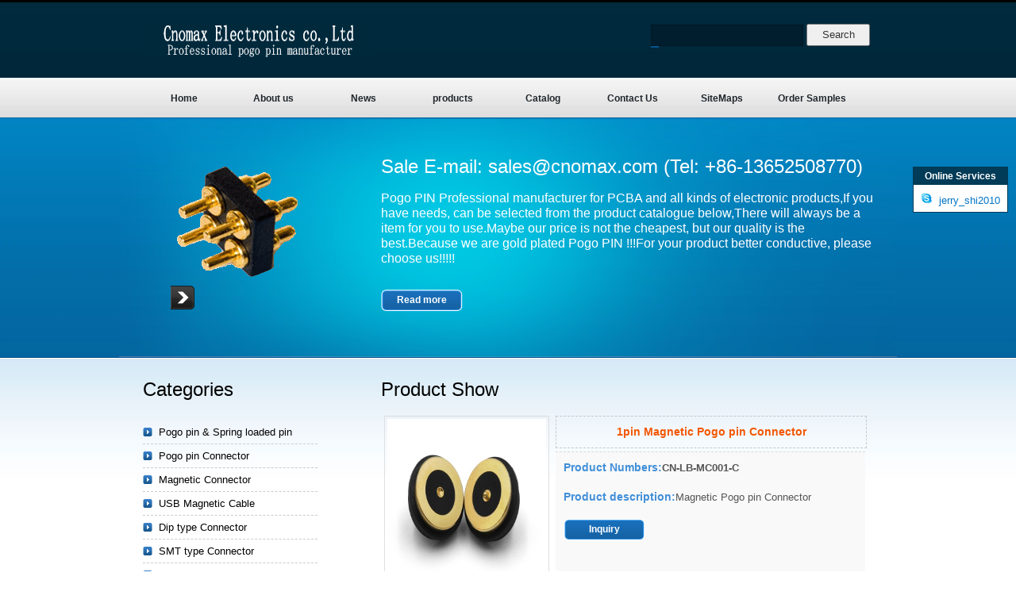

--- FILE ---
content_type: text/html
request_url: https://www.pogo-pins.com/products/645.html
body_size: 4919
content:
<!DOCTYPE html PUBLIC "-//W3C//DTD XHTML 1.0 Strict//EN" "/www.w3.org/TR/xhtml1/DTD/xhtml1-strict.dtd">
<html xmlns="/www.w3.org/1999/xhtml">
<head>
<meta http-equiv="Content-Type" content="text/html; charset=UTF-8" />
<title>1pin Magnetic Pogo pin Connector</title>
<meta name="keywords" content="Magnetic Pogo pin Connector" />
<meta name="description" content="Magnetic Pogo pin Connector" />
<link href="../css/templatemo_style.css" rel="stylesheet" type="text/css" />
<link href="../css/jquery.ennui.contentslider.css" rel="stylesheet" type="text/css" media="screen,projection" />
<link rel="stylesheet" type="text/css" href="../css/3css.css" media="screen" />
<!--[if lte IE 6]>
<script src="../js/DD_belatedPNG_0.0.8a.js" type="text/javascript"></script>
    <script type="text/javascript">
        DD_belatedPNG.fix('div, ul, img, li, input , a');
    </script>
<![endif]--> 
</head>
<body>
<div id="templatemo_header_wrapper">

	<div id="templatemo_header">
    
    	<div id="site_title">
            <h1><a href="https://www.pogo-pins.com/" target="_blank">
                <img src="/uploadfile/201958855522911.gif" />
            </a></h1>
        </div>
        
        <div id="search_box">
            <form name="search" method="get" action="/search/search.asp">
                <input name="search1" type="text" id="searchfield"  value="" class="input" />
                <input type="submit" name="Search" value="Search" alt="Search" id="searchbutton" title="Search" />
            </form>
        </div>
        
        <div class="cleaner"></div>
	</div><!-- end of header -->

    	<div id="templatemo_menu">
            <ul>
                <li><a href='/index.html' target='_self'>Home</a></li>
<li><a href='/about/2.html' target='_self'>About us</a></li>
<li><a href='/News/' target='_self'>News</a></li>
<li><a href='/products/' target='_self'>products</a></li>
<li><a href='https://www.pogo-pins.com/News/100.html' target='_self'>Catalog</a></li>
<li><a href='/about/3.html' target='_self'>Contact Us</a></li>
<li><a href='/News/78.html' target='_self'>SiteMaps</a></li>
<li><a href="/cdn-cgi/l/email-protection#e794868b8294a78489888a869fc984888a" target='_self'>Order Samples</a></li>

            </ul>    	
    	</div><!-- end of templatemo_menu -->
        
        <div id="templatemo_banner">
            
                <div id="one" class="contentslider">
                    <div class="cs_wrapper">
                        <div class="cs_slider">
                        
                            <div class='cs_article'>
<div class='left'>
<h2>Sale E-mail: <a href="/cdn-cgi/l/email-protection" class="__cf_email__" data-cfemail="0e7d6f626b7d4e6d6061636f76206d6163">[email&#160;protected]</a> (Tel: +86-13652508770)</h2>
<p>Pogo PIN Professional manufacturer for PCBA and all kinds of electronic products,If you have needs, can be selected from the product catalogue below,There will always be a item for you to use.Maybe our price is not the cheapest, but our quality is the best.Because we are gold plated Pogo PIN !!!For your product better conductive, please choose us!!!!!</p>
<div class='button'><a href='/products/' target='_blank'>Read more</a></div>
</div><div class='right'>
<a href='/products/' target='_blank'><img src='/uploadfile/20167301655116370.gif' alt='Sale E-mail: sales@cnomax.com (Tel: +86-13652508770)' /></a>
</div></div>
<div class='cs_article'>
<div class='left'>
<h2>Pogo Pin Supplier</h2>
<p>Our company has various types of Pogo Pins，Such as: SMT,DIP,Soldering style,There are many different size for your choice,After QC to inspection,Each of our products are qualified later to shipment,And have strict conductive detection,As well as the lifetimes test!!!Sale E-mail: <a href="/cdn-cgi/l/email-protection" class="__cf_email__" data-cfemail="84f7e5e8e1f7c4e7eaebe9e5fcaae7ebe9">[email&#160;protected]</a> (Tel: +86-13652508770)</p>
<div class='button'><a href="https://www.pogo-pins.com" target='_blank'>Read more</a></div>
</div><div class='right'>
<a href="https://www.pogo-pins.com" target='_blank'><img src='/uploadfile/20167301641237915.gif' alt='Pogo Pin Supplier' /></a>
</div></div>
<div class='cs_article'>
<div class='left'>
<h2>China Pogo pin factory</h2>
<p>Cnomax Electronics co.,Ltd. is a specialized manufacturer of various Precision Part,Main research and development,production,sales: PogoPin,Spring-Loaded Pogo Pin,Pogo pin connectors,Connectors PIN etc.customer base has: Apple, Sony, HTC, VOLVO, 360, Vtech, Lediso, Philips, Demant, Oticon, ITT, Wermia AB Etc.Sale E-mail: <a href="/cdn-cgi/l/email-protection" class="__cf_email__" data-cfemail="5724363b3224173439383a362f7934383a">[email&#160;protected]</a> (Tel: +86-13652508770)</p>
<div class='button'><a href="https://www.pogo-pins.com" target='_blank'>Read more</a></div>
</div><div class='right'>
<a href="https://www.pogo-pins.com" target='_blank'><img src='/uploadfile/20167301646258971.gif' alt='China Pogo pin factory' /></a>
</div></div>
<div class='cs_article'>
<div class='left'>
<h2>Spring loaded pin manufacturer</h2>
<p>Our company has various types of POGO pins，We are Spring loaded pin manufacturer,We have our own spring production equipment and CNC lathe,Can quickly corresponding to various requirements.
Sale E-mail: <a href="/cdn-cgi/l/email-protection" class="__cf_email__" data-cfemail="6c1f0d00091f2c0f0203010d14420f0301">[email&#160;protected]</a> (Tel: +86-13652508770)</p>
<div class='button'><a href="https://www.pogo-pins.com" target='_blank'>Read more</a></div>
</div><div class='right'>
<a href="https://www.pogo-pins.com" target='_blank'><img src='/uploadfile/20167301635562875.gif' alt='Spring loaded pin manufacturer' /></a>
</div></div>
<div class='cs_article'>
<div class='left'>
<h2>Pogo pin connector manufacturer</h2>
<p>Our company is Pogo pin connector manufacturer,With many years of production experience,Specializing in the production of gilded Pogo PIN,Have high quality requirements.
Sale E-mail: <a href="/cdn-cgi/l/email-protection" class="__cf_email__" data-cfemail="2d5e4c41485e6d4e4342404c55034e4240">[email&#160;protected]</a> (Tel: +86-13652508770)</p>
<div class='button'><a href="https://www.pogo-pins.com" target='_blank'>Read more</a></div>
</div><div class='right'>
<a href="https://www.pogo-pins.com" target='_blank'><img src='/uploadfile/2016730170242968.gif' alt='Pogo pin connector manufacturer' /></a>
</div></div>

                            <!-- End cs_article -->
                            
                        </div><!-- End cs_slider -->
                    </div><!-- End cs_wrapper -->                    
                </div><!-- End hstylx -->
                
                <!-- Site JavaScript -->
                <script data-cfasync="false" src="/cdn-cgi/scripts/5c5dd728/cloudflare-static/email-decode.min.js"></script><script type="text/javascript" src="../js/jquery-1.3.1.min.js"></script>
                <script type="text/javascript" src="../js/jquery.easing.1.3.js"></script>
                <script type="text/javascript" src="../js/jquery.ennui.contentslider.js"></script>
                <script type="text/javascript">
                    $(function() {
                    $('#one').ContentSlider({
                    width : '920px',
                    height : '200px',
                    speed : 800,
                    easing : 'easeInOutBack'
                    });
                    });
                </script>
                <div class="cleaner"></div>
   
        </div>

</div> <!-- end of header_wrapper -->

<div id="templatemo_content_wrapper_outer">
<div id="templatemo_content_wrapper_inner">
<div id="templatemo_content_wrapper">
<script type="text/javascript" src="../js/jquery.lightbox-0.5.js"></script>
<script type="text/javascript">
	$(function() {
		$('.apic').lightBox();
	});
</script>
	<div id="templatemo_content">
            <h2>Product Show</h2>
            <div id="recent_project">
                <div class="showpic"><a href="/uploadfile/2022891053344308.jpg" target="_blank" class="apic"><img src="/uploadfile/2022891053344308.jpg" border="0" /></a></div>
                <div class="showpic2">
                <div class="showpic3">1pin Magnetic Pogo pin Connector</div>
                <div class="showpic4">
                  <p><strong>Product Numbers:</strong><b>CN-LB-MC001-C</b></p>
                  <p><strong>Product description:</strong>Magnetic Pogo pin Connector</p>
                  <div class="button float_l"><a href="/Inquiry/index.asp?id=645">Inquiry</a></div>
                </div>
                </div>
        	</div> 
            <div class="cleaner_h40"></div>         
            <h4>INTRODUCTION:</h4>
            <div id="recent_project">
                <p><img src="/uploadfile/202289/202289105344196597.jpg" width="600" height="400" title="Magnetic Pogo pin Connector" alt="Magnetic Pogo pin Connector" /><img src="/uploadfile/202289/2022891053502779208.jpg" width="600" height="400" title="Magnetic Pogo pin Connector" alt="Magnetic Pogo pin Connector" /><img src="/uploadfile/202289/2022891053551511798.jpg" width="600" height="400" title="Magnetic Pogo pin Connector" alt="Magnetic Pogo pin Connector" /><img src="/uploadfile/202289/202289105407029132.jpg" width="600" height="400" title="Magnetic Pogo pin Connector" alt="Magnetic Pogo pin Connector" /></p>
<div sans-serif;="" 13px;"="" sans-serif;font-size:13px;"="" helvetica,="" arial,="" ms",="" trebuchet="" style="color: rgb(85, 85, 85); font-family: " font-size:="">How to order</div>
<div sans-serif;="" 13px;"="" sans-serif;font-size:13px;"="" helvetica,="" arial,="" ms",="" trebuchet="" style="color: rgb(85, 85, 85); font-family: " font-size:="">1.Please send me your drawing or tell me(E-mail:&nbsp;<span style="color:#003399;"><a href="/cdn-cgi/l/email-protection" class="__cf_email__" data-cfemail="a3d0c2cfc6d0e3c0cdcccec2db8dc0ccce">[email&#160;protected]</a></span>) which Pogo Pin&nbsp;<span style="color:#0074c5;"><a href="https://www.pogo-pins.com/products/ShopMore.asp?id=101" target="_blank" style="color:#0074c5;text-decoration-line:none;">Magnetic Connector</a></span>&nbsp;will you need，And you can selected from the product catalogue(we have SMT,DIP and Soldering style)</div>
<div sans-serif;="" 13px;"="" sans-serif;font-size:13px;"="" helvetica,="" arial,="" ms",="" trebuchet="" style="color: rgb(85, 85, 85); font-family: " font-size:="">2.We will offer our best price for you.</div>
<div sans-serif;="" 13px;"="" sans-serif;font-size:13px;"="" helvetica,="" arial,="" ms",="" trebuchet="" style="color: rgb(85, 85, 85); font-family: " font-size:="">3.After you confirmed the price,we start to prepare the sample(usually within one week)</div>
<div sans-serif;="" 13px;"="" sans-serif;font-size:13px;"="" helvetica,="" arial,="" ms",="" trebuchet="" style="color: rgb(85, 85, 85); font-family: " font-size:="">4.After you confirmed the sample,you place an order.(you can T/T,or pay to our Paypal)</div>
<div sans-serif;="" 13px;"="" sans-serif;font-size:13px;"="" helvetica,="" arial,="" ms",="" trebuchet="" style="color: rgb(85, 85, 85); font-family: " font-size:=""><ul trebuchet="" ms",="" arial,="" helvetica,sans-serif;font-size:13px;"="" style="list-style: none; margin: 0px; padding: 0px;"><li style="float:left;display:inline;width:160px;height:220px;padding:6px;margin:0px 25px 0px 0px;"><a href="https://www.pogo-pins.com/products/675.html" title="9pin Right Angle Magnetic Connector" style="color:#0074c5;text-decoration-line:none;"><img src="https://www.pogo-pins.com/uploadfile/20229151219593658.jpg" style="border:1px solid #eeeeee;width:150px;height:150px;margin-bottom:5px;padding:5px;" /></a><h5 style="font-weight:normal;font-size:16px;color:#000000;margin:0px 0px 10px;padding:0px;text-align:center;height:20px;"><a href="https://www.pogo-pins.com/products/675.html" title="9pin Right Angle Magnetic Connector" style="color:#0074c5;text-decoration-line:none;">9pin Right Angle Magnetic Connector</a></h5>
</li>
<li style="float:left;display:inline;width:160px;height:220px;padding:6px;margin:0px 25px 0px 0px;"><a href="https://www.pogo-pins.com/products/676.html" title="9pin Magnetic Connector" style="color:#0074c5;text-decoration-line:none;"><img src="https://www.pogo-pins.com/uploadfile/2022915122148626.jpg" style="border:1px solid #eeeeee;width:150px;height:150px;margin-bottom:5px;padding:5px;" /></a><h5 style="font-weight:normal;font-size:16px;color:#000000;margin:0px 0px 10px;padding:0px;text-align:center;height:20px;"><a href="https://www.pogo-pins.com/products/676.html" title="9pin Magnetic Connector" style="color:#0074c5;text-decoration-line:none;">9pin Magnetic Connector</a></h5>
</li>
<li style="float:left;display:inline;width:160px;height:220px;padding:6px;margin:0px 25px 0px 0px;"><a href="https://www.pogo-pins.com/products/674.html" title="8pin Magnetic Connector" style="color:#0074c5;text-decoration-line:none;"><img src="https://www.pogo-pins.com/uploadfile/20229151218491857.jpg" style="border:1px solid #eeeeee;width:150px;height:150px;margin-bottom:5px;padding:5px;" /></a><h5 style="font-weight:normal;font-size:16px;color:#000000;margin:0px 0px 10px;padding:0px;text-align:center;height:20px;"><a href="https://www.pogo-pins.com/products/674.html" title="8pin Magnetic Connector" style="color:#0074c5;text-decoration-line:none;">8pin Magnetic Connector</a></h5>
</li>
<li style="float:left;display:inline;width:160px;height:220px;padding:6px;margin:0px 25px 0px 0px;"><a href="https://www.pogo-pins.com/products/673.html" title="8pin Right Angle Magnetic Connector" style="color:#0074c5;text-decoration-line:none;"><img src="https://www.pogo-pins.com/uploadfile/20229151217423770.jpg" style="border:1px solid #eeeeee;width:150px;height:150px;margin-bottom:5px;padding:5px;" /></a><h5 style="font-weight:normal;font-size:16px;color:#000000;margin:0px 0px 10px;padding:0px;text-align:center;height:20px;"><a href="https://www.pogo-pins.com/products/673.html" title="8pin Right Angle Magnetic Connector" style="color:#0074c5;text-decoration-line:none;">8pin Right Angle Magnetic Connector</a></h5>
</li>
<li style="float:left;display:inline;width:160px;height:220px;padding:6px;margin:0px 25px 0px 0px;"><a href="https://www.pogo-pins.com/products/672.html" title="7pin Magnetic Connector" style="color:#0074c5;text-decoration-line:none;"><img src="https://www.pogo-pins.com/uploadfile/20229151216241277.jpg" style="border:1px solid #eeeeee;width:150px;height:150px;margin-bottom:5px;padding:5px;" /></a><h5 style="font-weight:normal;font-size:16px;color:#000000;margin:0px 0px 10px;padding:0px;text-align:center;height:20px;"><a href="https://www.pogo-pins.com/products/672.html" title="7pin Magnetic Connector" style="color:#0074c5;text-decoration-line:none;">7pin Magnetic Connector</a></h5>
</li>
<li style="float:left;display:inline;width:160px;height:220px;padding:6px;margin:0px 25px 0px 0px;"><a href="https://www.pogo-pins.com/products/671.html" title="7pin Right Angle Magnetic Connector" style="color:#0074c5;text-decoration-line:none;"><img src="https://www.pogo-pins.com/uploadfile/20229151215129324.jpg" style="border:1px solid #eeeeee;width:150px;height:150px;margin-bottom:5px;padding:5px;" /></a><h5 style="font-weight:normal;font-size:16px;color:#000000;margin:0px 0px 10px;padding:0px;text-align:center;height:20px;"><a href="https://www.pogo-pins.com/products/671.html" title="7pin Right Angle Magnetic Connector" style="color:#0074c5;text-decoration-line:none;">7pin Right Angle Magnetic Connector</a></h5>
</li>
<li style="float:left;display:inline;width:160px;height:220px;padding:6px;margin:0px 25px 0px 0px;"><a href="https://www.pogo-pins.com/products/669.html" title="6pin Magnetic Connector" style="color:#0074c5;text-decoration-line:none;"><img src="https://www.pogo-pins.com/uploadfile/20229151211526623.jpg" style="border:1px solid #eeeeee;width:150px;height:150px;margin-bottom:5px;padding:5px;" /></a><h5 style="font-weight:normal;font-size:16px;color:#000000;margin:0px 0px 10px;padding:0px;text-align:center;height:20px;"><a href="https://www.pogo-pins.com/products/669.html" title="6pin Magnetic Connector" style="color:#0074c5;text-decoration-line:none;">6pin Magnetic Connector</a></h5>
</li>
<li style="float:left;display:inline;width:160px;height:220px;padding:6px;margin:0px 25px 0px 0px;"><a href="https://www.pogo-pins.com/products/668.html" title="6pin Right Angle Magnetic Connector" style="color:#0074c5;text-decoration-line:none;"><img src="https://www.pogo-pins.com/uploadfile/20229151210463552.jpg" style="border:1px solid #eeeeee;width:150px;height:150px;margin-bottom:5px;padding:5px;" /></a><h5 style="font-weight:normal;font-size:16px;color:#000000;margin:0px 0px 10px;padding:0px;text-align:center;height:20px;"><a href="https://www.pogo-pins.com/products/668.html" title="6pin Right Angle Magnetic Connector" style="color:#0074c5;text-decoration-line:none;">6pin Right Angle Magnetic Connector</a></h5>
</li>
<li style="float:left;display:inline;width:160px;height:220px;padding:6px;margin:0px 25px 0px 0px;"><a href="https://www.pogo-pins.com/products/667.html" title="5pin Magnetic connector" style="color:#0074c5;text-decoration-line:none;"><img src="https://www.pogo-pins.com/uploadfile/202291512906525.jpg" style="border:1px solid #eeeeee;width:150px;height:150px;margin-bottom:5px;padding:5px;" /></a><h5 style="font-weight:normal;font-size:16px;color:#000000;margin:0px 0px 10px;padding:0px;text-align:center;height:20px;"><a href="https://www.pogo-pins.com/products/667.html" title="5pin Magnetic connector" style="color:#0074c5;text-decoration-line:none;">5pin Magnetic connector</a></h5>
</li>
<li style="float:left;display:inline;width:160px;height:220px;padding:6px;margin:0px 25px 0px 0px;"><a href="https://www.pogo-pins.com/products/664.html" title="5pin Right Angle Magnetic Connector" style="color:#0074c5;text-decoration-line:none;"><img src="https://www.pogo-pins.com/uploadfile/2022915124555463.jpg" style="border:1px solid #eeeeee;width:150px;height:150px;margin-bottom:5px;padding:5px;" /></a><h5 style="font-weight:normal;font-size:16px;color:#000000;margin:0px 0px 10px;padding:0px;text-align:center;height:20px;"><a href="https://www.pogo-pins.com/products/664.html" title="5pin Right Angle Magnetic Connector" style="color:#0074c5;text-decoration-line:none;">5pin Right Angle Magnetic Connector</a></h5>
</li>
<li style="float:left;display:inline;width:160px;height:220px;padding:6px;margin:0px 25px 0px 0px;"><a href="https://www.pogo-pins.com/products/663.html" title="4pin Magnetic Pogo pin connector" style="color:#0074c5;text-decoration-line:none;"><img src="https://www.pogo-pins.com/uploadfile/2022915122497486.jpg" style="border:1px solid #eeeeee;width:150px;height:150px;margin-bottom:5px;padding:5px;" /></a><h5 style="font-weight:normal;font-size:16px;color:#000000;margin:0px 0px 10px;padding:0px;text-align:center;height:20px;"><a href="https://www.pogo-pins.com/products/663.html" title="4pin Magnetic Pogo pin connector" style="color:#0074c5;text-decoration-line:none;">4pin Magnetic Pogo pin connector</a></h5>
</li>
<li style="float:left;display:inline;width:160px;height:220px;padding:6px;margin:0px 25px 0px 0px;"><a href="https://www.pogo-pins.com/products/660.html" title="4pin Right Angle Magnetic Connector" style="color:#0074c5;text-decoration-line:none;"><img src="https://www.pogo-pins.com/uploadfile/2022915115806709.jpg" style="border:1px solid #eeeeee;width:150px;height:150px;margin-bottom:5px;padding:5px;" /></a><h5 style="font-weight:normal;font-size:16px;color:#000000;margin:0px 0px 10px;padding:0px;text-align:center;height:20px;"><a href="https://www.pogo-pins.com/products/660.html" title="4pin Right Angle Magnetic Connector" style="color:#0074c5;text-decoration-line:none;">4pin Right Angle Magnetic Connector</a></h5>
</li>
<li style="float:left;display:inline;width:160px;height:220px;padding:6px;margin:0px 25px 0px 0px;"><a href="https://www.pogo-pins.com/products/658.html" title="3pin Magnetic Connector" style="color:#0074c5;text-decoration-line:none;"><img src="https://www.pogo-pins.com/uploadfile/20229151153396134.jpg" style="border:1px solid #eeeeee;width:150px;height:150px;margin-bottom:5px;padding:5px;" /></a><h5 style="font-weight:normal;font-size:16px;color:#000000;margin:0px 0px 10px;padding:0px;text-align:center;height:20px;"><a href="https://www.pogo-pins.com/products/658.html" title="3pin Magnetic Connector" style="color:#0074c5;text-decoration-line:none;">3pin Magnetic Connector</a></h5>
</li>
<li style="float:left;display:inline;width:160px;height:220px;padding:6px;margin:0px 25px 0px 0px;"><a href="https://www.pogo-pins.com/products/657.html" title="3pin Right Angle Magnetic Connector" style="color:#0074c5;text-decoration-line:none;"><img src="https://www.pogo-pins.com/uploadfile/20229151150272028.jpg" style="border:1px solid #eeeeee;width:150px;height:150px;margin-bottom:5px;padding:5px;" /></a><h5 style="font-weight:normal;font-size:16px;color:#000000;margin:0px 0px 10px;padding:0px;text-align:center;height:20px;"><a href="https://www.pogo-pins.com/products/657.html" title="3pin Right Angle Magnetic Connector" style="color:#0074c5;text-decoration-line:none;">3pin Right Angle Magnetic Connector</a></h5>
</li>
<li style="float:left;display:inline;width:160px;height:220px;padding:6px;margin:0px 25px 0px 0px;"><a href="https://www.pogo-pins.com/products/655.html" title="2pin Magnetic Connector" style="color:#0074c5;text-decoration-line:none;"><img src="https://www.pogo-pins.com/uploadfile/2022891128273508.jpg" style="border:1px solid #eeeeee;width:150px;height:150px;margin-bottom:5px;padding:5px;" /></a><h5 style="font-weight:normal;font-size:16px;color:#000000;margin:0px 0px 10px;padding:0px;text-align:center;height:20px;"><a href="https://www.pogo-pins.com/products/655.html" title="2pin Magnetic Connector" style="color:#0074c5;text-decoration-line:none;">2pin Magnetic Connector</a></h5>
</li>
<li style="float:left;display:inline;width:160px;height:220px;padding:6px;margin:0px 25px 0px 0px;"><a href="https://www.pogo-pins.com/products/653.html" title="2pin Right Angle Magnetic Connector design factory" style="color:#0074c5;text-decoration-line:none;"><img src="https://www.pogo-pins.com/uploadfile/2022891124554987.jpg" style="border:1px solid #eeeeee;width:150px;height:150px;margin-bottom:5px;padding:5px;" /></a><h5 style="font-weight:normal;font-size:16px;color:#000000;margin:0px 0px 10px;padding:0px;text-align:center;height:20px;"><a href="https://www.pogo-pins.com/products/653.html" title="2pin Right Angle Magnetic Connector design factory" style="color:#0074c5;text-decoration-line:none;">2pin Right Angle Magnetic Connector desi</a></h5>
</li>
<li style="float:left;display:inline;width:160px;height:220px;padding:6px;margin:0px 25px 0px 0px;"><a href="https://www.pogo-pins.com/products/652.html" title="1pin White Magnetic Connector" style="color:#0074c5;text-decoration-line:none;"><img src="https://www.pogo-pins.com/uploadfile/2022891119345035.jpg" style="border:1px solid #eeeeee;width:150px;height:150px;margin-bottom:5px;padding:5px;" /></a><h5 style="font-weight:normal;font-size:16px;color:#000000;margin:0px 0px 10px;padding:0px;text-align:center;height:20px;"><a href="https://www.pogo-pins.com/products/652.html" title="1pin White Magnetic Connector" style="color:#0074c5;text-decoration-line:none;">1pin White Magnetic Connector</a></h5>
</li>
<li style="float:left;display:inline;width:160px;height:220px;padding:6px;margin:0px 25px 0px 0px;"><a href="https://www.pogo-pins.com/products/649.html" title="Magnetic Connector supplier" style="color:#0074c5;text-decoration-line:none;"><img src="https://www.pogo-pins.com/uploadfile/2022891110117965.jpg" style="border:1px solid #eeeeee;width:150px;height:150px;margin-bottom:5px;padding:5px;" /></a><h5 style="font-weight:normal;font-size:16px;color:#000000;margin:0px 0px 10px;padding:0px;text-align:center;height:20px;"><a href="https://www.pogo-pins.com/products/649.html" title="Magnetic Connector supplier" style="color:#0074c5;text-decoration-line:none;">Magnetic Connector supplier</a></h5>
</li>
<li style="float:left;display:inline;width:160px;height:220px;padding:6px;margin:0px 25px 0px 0px;"><a href="https://www.pogo-pins.com/products/648.html" title="1pin Magnetic Connector china factory" style="color:#0074c5;text-decoration-line:none;"><img src="https://www.pogo-pins.com/uploadfile/202289117473296.jpg" style="border:1px solid #eeeeee;width:150px;height:150px;margin-bottom:5px;padding:5px;" /></a><h5 style="font-weight:normal;font-size:16px;color:#000000;margin:0px 0px 10px;padding:0px;text-align:center;height:20px;"><a href="https://www.pogo-pins.com/products/648.html" title="1pin Magnetic Connector china factory" style="color:#0074c5;text-decoration-line:none;">1pin Magnetic Connector china factory</a></h5>
</li>
<li style="float:left;display:inline;width:160px;height:220px;padding:6px;margin:0px 25px 0px 0px;"><a href="https://www.pogo-pins.com/products/645.html" title="1pin Magnetic Pogo pin Connector" style="color:#0074c5;text-decoration-line:none;"><img src="https://www.pogo-pins.com/uploadfile/2022891053344308.jpg" style="border:1px solid #eeeeee;width:150px;height:150px;margin-bottom:5px;padding:5px;" /></a><h5 style="font-weight:normal;font-size:16px;color:#000000;margin:0px 0px 10px;padding:0px;text-align:center;height:20px;"><a href="https://www.pogo-pins.com/products/645.html" title="1pin Magnetic Pogo pin Connector" style="color:#0074c5;text-decoration-line:none;">1pin Magnetic Pogo pin Connector</a></h5>
</li>
<li style="float:left;display:inline;width:160px;height:220px;padding:6px;margin:0px 25px 0px 0px;"><a href="https://www.pogo-pins.com/products/644.html" title="1pin Magnetic Connector" style="color:#009900;"><img src="https://www.pogo-pins.com/uploadfile/2022891049369943.jpg" style="border:1px solid #aecffb;width:150px;height:150px;margin-bottom:5px;padding:5px;" /></a><h5 style="font-weight:normal;font-size:16px;color:#000000;margin:0px 0px 10px;padding:0px;text-align:center;height:20px;"><a href="https://www.pogo-pins.com/products/644.html" title="1pin Magnetic Connector" style="color:#0074c5;text-decoration-line:none;">1pin Magnetic Connector</a></h5>
</li>
</ul>
</div>
            </div>            
        </div> <!-- end of templatemo_content -->
            
        
        <div id="templatemo_sidebar">

           <div id="news_section">
                
                <h2>Categories</h2>
   
                <div class="right_box">
                    <ul class="list">
                        <li><a href='ShopMore.asp?id=104'>Pogo pin & Spring loaded pin</a></li>
<li><a href='ShopMore.asp?id=102'>Pogo pin Connector</a></li>
<li><a href='ShopMore.asp?id=101'>Magnetic Connector</a></li>
<li><a href='ShopMore.asp?id=105'>USB Magnetic Cable</a></li>
<li><a href='ShopMore.asp?id=67'>Dip type Connector</a></li>
<li><a href='ShopMore.asp?id=84'>SMT type Connector</a></li>
<li><a href='ShopMore.asp?id=100'>Female type Connector</a></li>
<li><a href='ShopMore.asp?id=64'>Customized Pogo pin connector</a></li>
<li><a href='ShopMore.asp?id=106'>Probe Pin</a></li>

                    </ul>
                </div>
                
                <div class="cleaner"></div>  
                   
            </div>
            
            <div class="section_rss_twitter">
        
                <div class="rss_twitter twitter">
                <h2>Contact Us</h2>
                    <ul>
                        <li>Tel:+86-13652508770</li>
                        <li>E-mail:<a href="/cdn-cgi/l/email-protection" class="__cf_email__" data-cfemail="addeccc1c8deedcec3c2c0ccd583cec2c0">[email&#160;protected]</a></li>
                        <li>Add:ChanFu Dong Road,XiaoBian Village, ChangAn Town,DongGuan City,GuangDong,China</li>
                    </ul>
                </div>
                
                <div class="margin_bottom_20"></div>
            
            </div>
        
            <div class="cleaner"></div>
        </div> <!-- end of sidebar -->

	<div class="cleaner"></div>
</div>
</div>
</div>
        
<div id="templatemo_footer_wrapper">
    <div id="templatemo_footer">

        <ul class="footer_menu">
            <li>Links:</li>
            <li><a href='https://www.pogo-pins.com' target='_blank'>spring loaded pin</a></li>
<li><a href='https://www.pogo-pins.com' target='_blank'>Pogo Pin</a></li>
<li><a href='https://www.pogo-pins.com' target='_blank'>Pogo pin connector</a></li>
<li><a href='https://www.pogo-pins.com' target='_blank'>Pogo pin factory</a></li>
<li><a href='https://www.pogo-pins.com' target='_blank'>Pogo pin supplier</a></li>
<li><a href='https://www.pogo-pins.com' target='_blank'>Pogo Pin manufacturer</a></li>
<li><a href='https://www.pogo-pins.com/products/624.html' target='_blank'>Soldering cup Pogo pin</a></li>
<li><a href='https://www.pogo-pins.com/products/623.html' target='_blank'>Thread Pogo pin</a></li>
<li><a href='https://www.pogo-pins.com/products/622.html' target='_blank'>large current Pogo pin</a></li>
<li><a href='https://www.pogo-pins.com/products/620.html' target='_blank'>Double head Pogo pin</a></li>
<li><a href='https://www.pogo-pins.com/products/621.html' target='_blank'>DIP Pogo pin</a></li>
<li><a href='https://www.pogo-pins.com/products/618.html' target='_blank'>SMD pogo pin</a></li>
<li><a href='https://www.pogo-pins.com/products/617.html' target='_blank'>Customized Pogo pin</a></li>
<li><a href='https://www.pogo-pins.com/products/616.html' target='_blank'>Ball point pogo pin</a></li>
<li><a href='https://www.pogo-pins.com/products/shopmore.asp?id=101' target='_blank'>Magnetic Connector</a></li>
<li><a href='https://www.pogo-pins.com/products/ShopMore.asp?id=105' target='_blank'>USB Magnetic cable</a></li>

        </ul>
        Copyright © 2018-2025 All Right Reserved-&nbsp;China Pogo Pin manufacturer&Pogo Pin factory&Pogo pin supplier

<script data-cfasync="false" src="/cdn-cgi/scripts/5c5dd728/cloudflare-static/email-decode.min.js"></script><script charset="UTF-8" id="LA_COLLECT" src="//sdk.51.la/js-sdk-pro.min.js"></script>
<script>LA.init({id: "Jnsi8tdsOOjIZTMl",ck: "Jnsi8tdsOOjIZTMl"})</script>
<a target="_blank" title="Pogo pin" href="https://v6.51.la/land/Jnsi8tdsOOjIZTMl"><img src="https://sdk.51.la/icon/3-1.png"></a>
    
</div> <!-- end of footer -->

</div> <!-- end of footer_wrapper -->
<script type="text/javascript" src="../js/eqq.js"></script>
<div id='leftDiv' style='top:210px; left:10px;'></div>
<div id='rightDiv' style='top:210px; right:10px;'>
<p>Online Services</p>
<a href='callto://jerry_shi2010' target='blank'>
<img src='/images/skype.gif' border='0' />
<span>&nbsp;jerry_shi2010</span>
</a>

<script defer src="https://static.cloudflareinsights.com/beacon.min.js/vcd15cbe7772f49c399c6a5babf22c1241717689176015" integrity="sha512-ZpsOmlRQV6y907TI0dKBHq9Md29nnaEIPlkf84rnaERnq6zvWvPUqr2ft8M1aS28oN72PdrCzSjY4U6VaAw1EQ==" data-cf-beacon='{"version":"2024.11.0","token":"f003d64910b84ea9a4efe18b795769bc","r":1,"server_timing":{"name":{"cfCacheStatus":true,"cfEdge":true,"cfExtPri":true,"cfL4":true,"cfOrigin":true,"cfSpeedBrain":true},"location_startswith":null}}' crossorigin="anonymous"></script>
</body>
</html>

--- FILE ---
content_type: text/css
request_url: https://www.pogo-pins.com/css/templatemo_style.css
body_size: 3340
content:
body {
	margin:0px;
	padding:0px;
	color:#555;
	font-family: "Trebuchet MS", Arial, Helvetica, sans-serif;
	font-size:13px;
	line-height:1.5em; 
	background-color:#ffffff;
	background-image: url(../images/templatemo_body.jpg);
	background-position:top;
	background-repeat:repeat-x;
}
/*===���߿ͷ���������===*/
#rightDiv{width:118px; background: #ffffff; text-align:center; margin:0; padding:0;border: #003b57 solid 1px;display:block;overflow:hidden;position:absolute;}
#rightDiv p{background: #003b57; color:#FFFFFF; height:22px; line-height:22px; font-weight:bold; display:block;margin:0 0 10px 0; padding:0; font-size:12px;}
#rightDiv a {margin:0 0 5px 0; display:block; padding:0;}
#rightDiv a:hover{color:#000000;}
a, a:link, a:visited {color: #0074c5; text-decoration: none;}
/* ============����============== */
#table{margin:0px;}
#table ul {width:600px;list-style:none} 
#table li {float:left;width:100px;height:38px;text-align:right;line-height:38px} 
#table li.b {} 
#table li.r {width:400px; text-align:left; padding-left:5px;} 

#recent_project2 {width: 620px;}


a:hover {
	color: #009900;
	text-decoration: underline;
}

p { margin: 0px; padding: 0 0 10px 0; }
img { border: none; }

h1, h2, h3, h4, h5{ font-weight: normal; }

h1 { font-size: 36px; color: #000; }
h2 { font-size: 24px; color: #000; margin: 0 0 20px 0; padding: 0; }
h3 { font-size: 21px; color: #ccc; margin: 0 0 20px 0; padding: 0; }
h4 { font-size: 18px; color: #000; margin: 0 0 10px 0; padding: 0; }
h5 { font-size: 16px; color: #000; margin: 0 0 10px 0; padding: 0; }
h6 { font-size: 14px; margin: 0 0 5px 0; padding: 0;}

.cleaner { clear: both; width: 100%; height: 0px; font-size: 0px;  }

.cleaner_h10 { clear: both; width:100%; height: 10px; }
.cleaner_h20 { clear: both; width:100%; height: 20px; }
.cleaner_h30 { clear: both; width:100%; height: 30px; }
.cleaner_h40 { clear: both; width:100%; height: 40px; }
.cleaner_h50 { clear: both; width:100%; height: 50px; }
.cleaner_h60 { clear: both; width:100%; height: 60px; }

.float_l {
	float: left;
}

.float_r {
	float: right;
}

blockquote { font-style: italic; }
cite { font-weight: bold; }
cite span { color: #000; } 

.button a{
	clear: both;
	display: block;
	width: 103px;
	height: 23px;
	padding: 4px 0 0 0;
	background: url(../images/templatemo_button.png) no-repeat;
	color: #ffffff;
	font-size: 12px;
	font-weight: bold;
	text-align: center;
	text-decoration: none;
}
.button a:link,.button a:visited,.button a:active{
color:#FFFFFF
}
.button a:hover {
	background: url(../images/templatemo_button_hover.png) no-repeat;
	text-decoration: none;
}

#templatemo_header_wrapper {
	width: 980px;
	margin: 0 auto;
	padding: 0 5px;
}

#templatemo_header {
	width: 920px;
	height: 100px;
	padding: 0 30px;
}

#templatemo_header  #site_title {
	float: left;
	width: 300px;
	padding: 30px 0 0 0;
}

#templatemo_header  #site_title h1 {
	margin: 0;
	padding: 0;
    height: 45px;
	overflow:hidden;
}

#templatemo_header  #site_title h1 a{
	margin: 0px;
	padding: 0px;
	font-size: 30px;
	color: #ffffff;
	font-weight: bold;
	text-decoration: none;
}

#templatemo_header  #site_title h1 a span {
	display: block;
	text-align: right;
	font-size: 14px;
	color: #CCC;
	font-weight: bold;
	letter-spacing: 2px;
}

#templatemo_header #search_box {
	float: right;
	width: 280px;
	height: 30px;
	margin-top: 30px;
	background: url(../images/templatemo_search.png) no-repeat;
}

#search_box form {
	width: 280px;
	height: 30px;
	margin: 0;
	padding: 0;
}

#searchfield {
	height: 15px;
	width: 180px;
	padding: 5px 5px 5px 5px;
	margin-right: 0px;
	color: #bcbcbc;
	font-size: 12px;
	font-variant: normal;
	line-height: normal;
	background: #001e2d;
	border: 1px solid #001824;	
}

#searchbutton {
 	height: 28px;
	width: 80px;
	padding-bottom: 3px;
	cursor: pointer;
	font-size: 13px;
	text-align: center;
	vertical-align: bottom;
	white-space: pre;
	color: #333;
}

/* menu */

#templatemo_menu {
	clear: both;
	height: 39px;
	padding: 11px 0 0 0;
}

#templatemo_menu ul {
	margin: 0;
	padding: 0 0 0 30px;
	list-style: none;
}

#templatemo_menu ul li {
	padding: 0px;
	margin: 0px;
	display: inline;
}

#templatemo_menu ul li a {
	position: relative;
	float: left;
	width: 103px;
	display: block;
	height: 23px;
	padding: 4px 0 0 0;
	margin-right: 10px;
	text-align: center;
	font-size: 12px;
	text-decoration: none;
	color: #21272d;	
	font-weight: bold;
	outline: none;
}

#templatemo_menu li a:hover, #templatemo_menu li .current {
	color: #fff;
	background: url(../images/templatemo_menu_hover.png);
}

/* end of menu */

/* banner*/

#templatemo_banner {
	clear: both;
	width: 920px;
	height: 200px;
	padding: 50px 30px;
	background: url(../images/templatemo_banner.jpg) no-repeat;
	overflow: hidden;
}

#templatemo_banner h3 {
	color: #99CCFF;
	font-size: 42px;
}

#templatemo_banner p {
	color: #FFFFFF;
	font-size: 16px;
}

/* end of banner */

#templatemo_content_wrapper_outer {
	width: 100%;
	background: url(../images/templatemo_content_top.jpg) top repeat-x;
	border-top: 1px solid #004e85;
	
}

#templatemo_content_wrapper_inner {
	width: 100%;
	background: url(../images/templatemo_content_bottom.jpg) bottom repeat-x;	
}

#templatemo_content_wrapper {
	width: 920px;
	margin: 0 auto;
	padding: 30px;
}

#templatemo_content {
	width: 620px;
	float: right;
}

.service_box {
	width: 280px;
}

.service_image {
	float: left;
	width: 64px;
	margin: 3px 0 0 0;
}

.service_box .service_text {
	float: right;
	width: 200px;
	text-align: justify;
}

.services_section {
	clear: both;
	padding-bottom: 30px;
	margin-bottom: 30px;
	border-bottom: 1px solid #CCC;
	background: url(../images/templatemo_divider.jpg) bottom repeat-x;	
}

.services_section h4 {
	margin-bottom: 20px;
}

.services_section .right {
	float: right; 
	width: 120px;
}

.services_section .right img {
}

.services_sectio .services_content {
	clear: both;
	margin: 10px 0;
}

.services_section .left {
	float: left; 
	width: 470px;
}

.services_section .left p {
	text-align: justify;
}


.post_section {
	clear: both;
	padding-bottom: 10px;
	margin-bottom: 10px;
	border-bottom: 1px solid #CCC;
	background: url(../images/templatemo_divider.jpg) bottom repeat-x;	
}

.post_section2 {
	clear: both;
	padding-bottom: 10px;
	margin-bottom: 10px;
	background: url(../images/templatemo_divider.jpg) bottom repeat-x;	
}
.post_section2 h2  {
	margin: 0 0 5px 0;
	padding: 10px 0 5px 0;
	text-align:center;
	background: url(../images/templatemo_header.png) no-repeat bottom left;
}
.data  {
text-align:right;
padding:10px 0px;
}

.post_section a {
	color:#000000;
}

.post_section h2  {
	margin: 0 0 5px 0;
	padding: 10px 0 5px 0;
	background: url(../images/templatemo_header.png) no-repeat bottom left;
}


.post_section .post_content {
	clear: both;
	margin: 10px 0;
}
.post_content .left {
	float: left; 
	width: 130px;
}

.post_content .left img {
	border:1px solid #CCC;
	padding: 5px;
	background: #fff;
}

.post_content .right {
	float: right; 
	width: 620px;
}

.post_section p {
	padding-bottom: 5px;
	margin-bottom: 8px;
}

.post_section .comment_tab {
	padding: 10px 0;
	margin: 40px 0 20px 0;
	border-bottom: 1px dashed #666;
	font-size: 20px;
	font-weight: bold;
}

#recent_project {
		width: 620px;
	}
	#recent_project ul { list-style: none; margin: 0; padding: 0; }
	#recent_project ul li {
		float: left;
		display: inline; 
		padding: 0;
		margin: 0;
		width: 160px;
		height:220px;
		padding: 6px;
		margin: 0 25px 0px 0;
	}
	#recent_project h5 {
	text-align:center;
	height:20px;
	}
	#recent_project ul img {
		width: 150px;
		height: 150px;
		margin-bottom: 5px;
		border: 1px solid #eeeeee;
		padding:5px;
	}
	#recent_project ul img:hover{
	border: 1px solid #aecffb;
	}
	
	.showpic{float:left; width:220px;}
	.showpic img{
		width: 200px;
		height: 200px;
		border: 1px solid #e5e5e5;
		padding:5px;
	}
	.showpic img:hover{
		border: 1px solid #aecffb;
	}
	.showpic2{float:left; padding-top:4px;}
	.showpic3{color:#f35702; font-size:14px; font-weight:bold; text-align:center; width:390px;  border-style:dashed; border-width:1px; border-color:#c9c9c9; padding:10px 0px 10px 0px;}
	.showpic4{background-color:#f9f9f9; width:370px; height:140px; margin-top:4px; border-top-style:dashed; border-bottom-style:dashed; border-width:1px; border-color:#dbdada; padding:10px;}
	.showpic4 p{ line-height:18px; margin-bottom:8px;}
	.showpic4 strong{font-size:14px; color:#418fd9;}


/* gallery */
#gallery {
		width: 610px;
	}
	#gallery ul { list-style: none; margin: 0; padding: 0; }
	#gallery ul li {
		float: left;
		display: inline; 
		padding: 0;
		margin: 0;
		width: 270px;
		padding: 6px;
		margin: 0 20px 20px 0;
		background: #f1f2ea;
		border: 1px solid #d5d7ca;
	}
	#gallery ul img {
		width: 270px;
		height: 130px;
		border: none;
		margin-bottom: 5px;
	}
/* end of gallery */

#contact_form {
	float: left;
	padding: 20px 0 0 0;
}

#contact_form form {
	margin: 0px;
	padding: 0px;
	/*border:1px solid #e2d1be;
	padding: 20px 20px 10px 20px; */
}

#contact_form form .input_field {
	height: 18px;
	width: 230px;
}

#contact_form form label {
	display: block;
	margin-right: 10px;
	font-size: 14px;	
}

#contact_form form textarea {
	width: 310px;
	height: 150px;
}

#contact_form form .submit_btn {
	float: left;
	margin-right: 110px;
	width: 103px;
	height: 27px;
	padding: 0px 0 0 0;
	text-align: center;
	cursor: pointer;
	border: none;
	color: #fff;
	background: url(../images/templatemo_button.png) no-repeat;
}


/* sidebar */

#templatemo_sidebar {
	float: left;
	width: 240px;
}

.right_box{
width:220px;
float:left;
padding:0px;
}
ul.list{
clear:both;
padding:10px 0 10px 0px;
margin:0px;
line-height:25px;
}
ul.list li{
list-style:none;
padding:2px 0 2px 0;
border-bottom: 1px dashed #CCC;
}
ul.list li a{
list-style:none;
text-decoration:none;
color:#000000;
background:url(../images/left_menu_bullet.gif) no-repeat left;
padding:0 0 0 20px;
}
ul.list li a:hover{
text-decoration:underline;
}

ul.list2{
clear:both;
padding:0px;
margin:0px;
line-height:25px;
}
ul.list2 li{
list-style:none;
padding:2px 0 2px 0;
border-bottom: 1px dashed #CCC;
}
ul.list2 li a{
list-style:none;
text-decoration:none;
color:#626262;
background:url(../images/left_menu_bullet2.gif) no-repeat left;
padding:0 0 0 34px;
}

.section_rss_twitter {
	width: 240px;
	margin-top: 20px;
	margin-bottom: 20px;
}

.rss_twitter h2{
	display: block;
	width: 240px;
	color: #333;
	margin-bottom: 10px;
	font-size: 24px;
	text-decoration: none;
}

.rss_twitter a:hover {
	text-decoration: none;	
}

.rss_twitter ul {
	margin:0px;
	list-style:none;
	font-size: 14px;
	padding-left:2px;
	line-height:24px;
	padding-bottom:10px;
	border-bottom: 1px dashed #CCC;
}


.section_rss_twitter{
	background: url(../images/twitter.png) right top no-repeat;
}


#sidebar_featured_project {
	margin: 0 0 40px 0;
	padding: 0;
}

#sidebar_featured_project .left {
	float: left;
	width: 64px;
}

#sidebar_featured_project .right {
	float: right;
	width: 170px;
}

#sidebar_featured_project h6 a{
	color: #fff;
}

#news_section {
	margin: 0 0 30px 0;
	padding: 0;
}

.news_section h3 {
}

.news_box a {
	font-weight: normal;
	text-decoration: underline;
}

.news_box  {
	margin-bottom: 10px;
	padding-bottom: 10px;
	border-bottom: 1px dashed #CCC;
}

/* end of sidebar */

/* footer */

#templatemo_footer_wrapper {
	clear: both;
	width: 100%;
	background: #005590 url(../images/templatemo_footer.jpg) repeat-x top;
}


#templatemo_footer {
	clear: both;
	width: 940px;
	padding: 20px 30px;
	margin: 0 auto;
	text-align: center;
	color: #FFFFFF;
}

#templatemo_footer a {
	color: #FFFFFF;
	font-weight: normal;
	text-decoration: underline;
}

#templatemo_footer a:hover {
	color: #33CCFF;
	text-decoration: none;
}

#templatemo_footer .footer_menu {
	margin: 0 0 10px 0;
	padding: 0px;
	list-style: none;
}

.footer_menu li {
	margin: 0px;
	padding: 0 10px 0 0;
	display: inline;
}

.footer_menu li a {
	color: #ffffff;
	
}

.footer_menu .last_menu {
	border: none;
}

/* end of footer */

--- FILE ---
content_type: text/css
request_url: https://www.pogo-pins.com/css/jquery.ennui.contentslider.css
body_size: 601
content:
/*
 * Color, Border, and Button Rules
 */
.contentslider {
  padding: 0; /* This acts as a border for the content slider */
  background: none; /* This is the color of said border */
} 
.cs_wrapper, .cs_article {
/*  background-color: none;  Background color for the entries */
}
.cs_leftBtn, .cs_rightBtn {
  width:30px; /* Should be as wide as the button graphic being used */
  background: none; /* This will probably match the contentslider bg color */
}

/*
 * Article styles (font, color, etc.)
 *
 * If textResize is set to TRUE, sizing shouldn't need to be touched. However,
 * depending on the sizes you have defined, additional tweaking may be
 * required in order to get the text to display properly.
 */

/*
 ******************************************************************************
 * These styles may be affected by the plugin, so avoid changing them if 
 * it's not absolutely necessary.
 ******************************************************************************
 */
.contentslider {
  position:relative;
  display:block;
  width: 920px;
  height: 200px;
  margin:0 auto;
  overflow:hidden;
}
.cs_wrapper {
  position:relative;
  display:block;
  width:100%;
  height:100%;
  margin:0;
  padding:0;
  overflow:hidden;
}
.cs_slider {
  position:absolute;
  width:10000px;
  height:100%;
  margin:0;
  padding:0;
}
.cs_article {
  float:left;
  position:relative;
  top:0;
  left:0;
  display:block;
  width: 920px;
  height: 200px;
  margin:0 auto;
  padding: 0;
/*  background-color: none; */
}

.cs_article .left {
	float: right;
	width: 620px;
}

.cs_article .right {
	float: left;
	width: 282px;
}

.cs_article h2 {
	margin: 0 0 20px 0;
	padding: 0;
	line-height: 20px;
	color: #fff;
}

.cs_article p{
	color: #000;
	font-size: 14px;
	margin-bottom: 20px;
}

.cs_article img {
	width: 250px;
	height: 150px;

}

.cs_leftBtn, .cs_rightBtn {
  position:absolute;
  bottom: 5px;
  padding:0;
  z-index:10;
}
.cs_leftBtn {
  left : 0px;
  outline:0;
}
.cs_rightBtn {
  left : 35px;
  outline:0;
}
.cs_leftBtn img, .cs_rightBtn img {
  border:0;
  position:relative;
  margin:0;
}

--- FILE ---
content_type: application/x-javascript
request_url: https://www.pogo-pins.com/js/jquery.ennui.contentslider.js
body_size: 1366
content:
(function($) {
  $.fn.ContentSlider = function(options)
  {
    var defaults = {
      leftBtn : '../images/cs_leftImg.png',
      rightBtn : '../images/cs_rightImg.png',
      width : '610px',
      height : '250px',
      speed : 400,
      easing : 'easeOutQuad',
      textResize : false,
      IE_h2 : '26px',
      IE_p : '11px'
    }
    var defaultWidth = defaults.width;
    var o = $.extend(defaults, options);
    var w = parseInt(o.width);
    var n = this.children('.cs_wrapper').children('.cs_slider').children('.cs_article').length;
    var x = -1*w*n+w; // Minimum left value
    var p = parseInt(o.width)/parseInt(defaultWidth);
    var thisInstance = this.attr('id');
    var inuse = false; // Prevents colliding animations

    function moveSlider(d, b)
    {
      var l = parseInt(b.siblings('.cs_wrapper').children('.cs_slider').css('left'));
      if(isNaN(l)) {
        var l = 0;
      }
      var m = (d=='left') ? l-w : l+w;
      if(m<=0&&m>=x) {
        b
          .siblings('.cs_wrapper')
            .children('.cs_slider')
              .animate({ 'left':m+'px' }, o.speed, o.easing, function() {
                inuse=false;
              });

        if(b.attr('class')=='cs_leftBtn') {
          var thisBtn = $('#'+thisInstance+' .cs_leftBtn');
          var otherBtn = $('#'+thisInstance+' .cs_rightBtn');
        } else {
          var thisBtn = $('#'+thisInstance+' .cs_rightBtn');
          var otherBtn = $('#'+thisInstance+' .cs_leftBtn');
        }
        if(m==0||m==x) {
          thisBtn.animate({ 'opacity':'0' }, o.speed, o.easing, function() { thisBtn.hide(); });
        }
        if(otherBtn.css('opacity')=='0') {
          otherBtn.show().animate({ 'opacity':'1' }, { duration:o.speed, easing:o.easing });
        }
      }
    }

    function vCenterBtns(b)
    {
      // Safari and IE don't seem to like the CSS used to vertically center
      // the buttons, so we'll force it with this function
      var mid = parseInt(o.height)/0 ;
      b
        .find('.cs_leftBtn img').css({ 'top':mid+'px', 'padding':0 }).end()
        .find('.cs_rightBtn img').css({ 'top':mid+'px', 'padding':0 });
    }

    return this.each(function() {
      $(this)
        // Set the width and height of the div to the defined size
        .css({
          width:o.width,
          height:o.height
        })
        // Add the buttons to move left and right
        .prepend('<a href="#" class="cs_leftBtn"><img src="'+o.leftBtn+'" /></a>')
        .append('<a href="#" class="cs_rightBtn"><img src="'+o.rightBtn+'" /></a>')
        // Dig down to the article div elements
        .find('.cs_article')
          // Set the width and height of the div to the defined size
          .css({
            width:o.width,
            height:o.height
          })
          .end()
        // Animate the entrance of the buttons
        .find('.cs_leftBtn')
          .css('opacity','0')
          .hide()
          .end()
        .find('.cs_rightBtn')
          .hide()
          .animate({ 'width':'show' });

      // Resize the font to match the bounding box
      if(o.textResize===true) {
        var h2FontSize = $(this).find('h2').css('font-size');
        var pFontSize = $(this).find('p').css('font-size');
        $.each(jQuery.browser, function(i) {
          if($.browser.msie) {
             h2FontSize = o.IE_h2;
             pFontSize = o.IE_p;
          }
        });
        $(this).find('h2').css({ 'font-size' : parseFloat(h2FontSize)*p+'px', 'margin-left' : '66%' });
        $(this).find('p').css({ 'font-size' : parseFloat(pFontSize)*p+'px', 'margin-left' : '66%' });
        $(this).find('.readmore').css({ 'font-size' : parseFloat(pFontSize)*p+'px', 'margin-left' : '66%' });
      }

      // Store a copy of the button in a variable to pass to moveSlider()
      var leftBtn = $(this).children('.cs_leftBtn');
      leftBtn.bind('click', function() {
        if(inuse===false) {
          inuse = true;
          moveSlider('right', leftBtn);
        }
        return false; // Keep the link from firing
      });

      // Store a copy of the button in a variable to pass to moveSlider()
      var rightBtn = $(this).children('.cs_rightBtn');
      rightBtn.bind('click', function() {
        if(inuse===false) {
          inuse=true;
          moveSlider('left', rightBtn);
        }
        return false; // Keep the link from firing
      });

      vCenterBtns($(this)); // This is a CSS fix function.
    });
  }
})(jQuery)